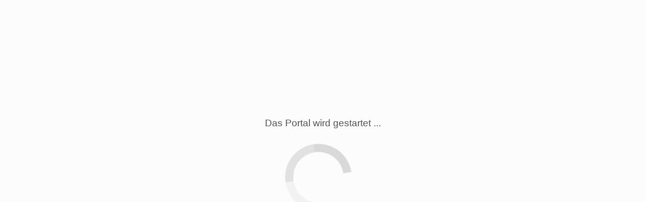

--- FILE ---
content_type: text/html
request_url: https://www.lareda.hessenrecht.hessen.de/bshe/
body_size: 1324
content:
<!doctype html>
<html lang='de'>
<head>
    <meta charset='utf-8'>
    <meta name='juris-version' content='bshe - V08_26_02 - 09.01.2026 12:11'>
    <meta name='viewport' content='width=device-width, initial-scale=1, shrink-to-fit=no'>
    <meta name='theme-color' content='#000000'>
    <meta name='tdm-reservation' content='1'>
    <!--
      manifest.json provides metadata used when your web app is added to the
      homescreen on Android. See https://developers.google.com/web/fundamentals/engage-and-retain/web-app-manifest/
    -->
    <link rel='manifest' href='/bshe/manifest.json'>
    <link rel='shortcut icon' href='/jportal/cms/technik/media/bs/hessen/images/faviconbshe.ico' />
    <title>Bürgerservice Hessenrecht</title>
    <meta http-equiv='x-ua-compatible' content='ie=edge' />
    <meta name='author' content='juris GmbH' />
    <meta name='keywords' content='juristische Informationen, Rechtsinformationen' />
    <meta name='description' content='Recherche juristischer Informationen' />
    <meta name='robots' content='nofollow' />
    <meta name='format-detection' content='telephone=no' />


    <meta name='google-site-verification' content='P0R3jWQ7xJ214fg_zZSQS_seXm-hO-tz94Fi3vFoekA' />

    <!-- We need keyframes for the spin animation because we cannot access scss classes before React has initialized -->
    <style>
        @keyframes spin {
            0% {
                transform: rotate(0deg);
            }
            100% {
                transform: rotate(360deg);
            }
        }
    </style>
  <script type="module" crossorigin src="/bshe/assets/index-zgCHxDbB.js"></script>
  <link rel="stylesheet" crossorigin href="/bshe/assets/index-CAzGok6e.css">
</head>
<body>
<script>if (!String.prototype.startsWith) {
    String.prototype.startsWith = function(str, pos) {
        return str && this.indexOf(str) === (pos || 0);
    };
}</script>

<!-- some polyfilling for global generated by webpack -->
<!-- this is a hack for draft.js which relies on "global" wich was renamed to "globalThis" -->

<script>
    var global = global || globalThis
</script>

<div id='container' class='container'>
    <div id='main' aria-busy='true'>
        <noscript>
            <div id='noscript_msg' style='width: 100%; position: absolute; top: 5%; padding: 0;'>
                <h1 style='font-family: sans-serif; font-size: 120%; text-align: center;'>
                    Wenn Sie diese Meldung sehen, haben Sie in Ihrem Browser kein JavaScript aktiviert.<br />
                    Aktivieren Sie bitte JavaScript, um den Bürgerservice zu nutzen.<br /><br />
                </h1>
            </div>
        </noscript>
        <script>
            document.write('' +
                '<div class="loading_msg" style="font-family: sans-serif; width: 100%; position: absolute; top: 30%;">' +
                '<h2 style="font-size: 120%;  padding: 0; text-align: center;">Das Portal wird gestartet ...</h2>' +
                '</div>' +
                '<progress max="20" style="animation: 2s linear 0s normal none infinite running spin; background-color: transparent; border-color: transparent #f2f2f2 #e1e1e1 #d9d9d9; border-image: none; border-radius: 50%; border-style: solid; border-width: 16px; height: 0; left: 50%; margin: -75px 0 0 -75px; padding: 50px; position: absolute; top: 50%; width: 0; z-index: 40000;"></progress>');
        </script>
    </div>
</div>


</body>
</html>
